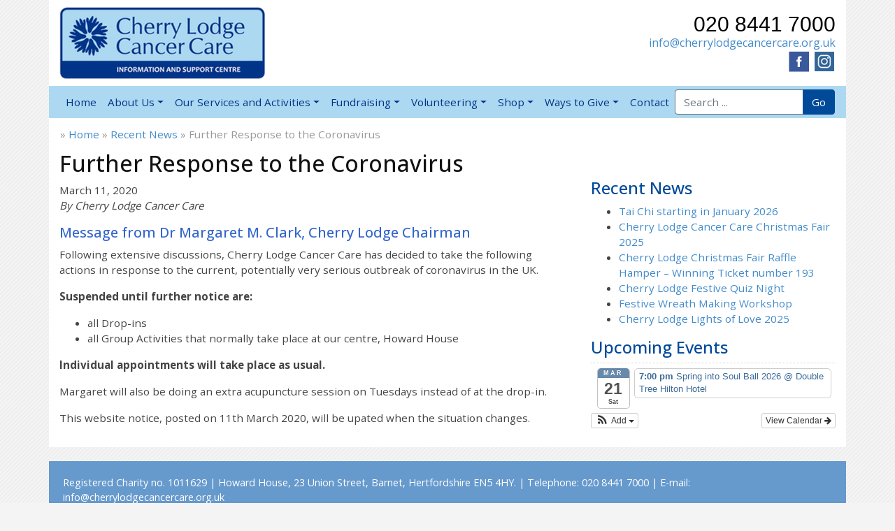

--- FILE ---
content_type: text/html; charset=UTF-8
request_url: https://www.cherrylodgecancercare.org.uk/further-response-to-the-coronavirus/
body_size: 10713
content:

<!doctype html>
<html lang="en-GB">
<head>
<meta charset="utf-8">
<meta http-equiv="x-ua-compatible" content="ie=edge">
<meta name="viewport" content="width=device-width, initial-scale=1">
<meta name='robots' content='index, follow, max-image-preview:large, max-snippet:-1, max-video-preview:-1' />
	<style>img:is([sizes="auto" i], [sizes^="auto," i]) { contain-intrinsic-size: 3000px 1500px }</style>
	
	<!-- This site is optimized with the Yoast SEO plugin v26.3 - https://yoast.com/wordpress/plugins/seo/ -->
	<title>Further Response to the Coronavirus - Cherry Lodge Cancer Care</title>
	<link rel="canonical" href="https://www.cherrylodgecancercare.org.uk/further-response-to-the-coronavirus/" />
	<meta property="og:locale" content="en_GB" />
	<meta property="og:type" content="article" />
	<meta property="og:title" content="Further Response to the Coronavirus - Cherry Lodge Cancer Care" />
	<meta property="og:description" content="Message from Dr Margaret M. Clark, Cherry Lodge Chairman Following extensive discussions, Cherry Lodge Cancer Care has decided to take the following actions in response to the current, potentially very serious outbreak of coronavirus in the UK. Suspended until further notice are: all Drop-ins all Group Activities that normally take place at our centre, Howard &hellip; Continued" />
	<meta property="og:url" content="https://www.cherrylodgecancercare.org.uk/further-response-to-the-coronavirus/" />
	<meta property="og:site_name" content="Cherry Lodge Cancer Care" />
	<meta property="article:publisher" content="http://www.facebook.com/CherryLodgeCancerCare" />
	<meta property="article:published_time" content="2020-03-11T18:01:02+00:00" />
	<meta property="article:modified_time" content="2020-03-22T11:20:08+00:00" />
	<meta property="og:image" content="https://www.cherrylodgecancercare.org.uk/media/CL-logo.png" />
	<meta property="og:image:width" content="325" />
	<meta property="og:image:height" content="97" />
	<meta property="og:image:type" content="image/png" />
	<meta name="author" content="Ruth Midgley" />
	<script type="application/ld+json" class="yoast-schema-graph">{"@context":"https://schema.org","@graph":[{"@type":"WebPage","@id":"https://www.cherrylodgecancercare.org.uk/further-response-to-the-coronavirus/","url":"https://www.cherrylodgecancercare.org.uk/further-response-to-the-coronavirus/","name":"Further Response to the Coronavirus - Cherry Lodge Cancer Care","isPartOf":{"@id":"https://www.cherrylodgecancercare.org.uk/#website"},"datePublished":"2020-03-11T18:01:02+00:00","dateModified":"2020-03-22T11:20:08+00:00","author":{"@id":"https://www.cherrylodgecancercare.org.uk/#/schema/person/39d17dd51e7a49c5d8ee20937ad9c7d2"},"breadcrumb":{"@id":"https://www.cherrylodgecancercare.org.uk/further-response-to-the-coronavirus/#breadcrumb"},"inLanguage":"en-GB","potentialAction":[{"@type":"ReadAction","target":["https://www.cherrylodgecancercare.org.uk/further-response-to-the-coronavirus/"]}]},{"@type":"BreadcrumbList","@id":"https://www.cherrylodgecancercare.org.uk/further-response-to-the-coronavirus/#breadcrumb","itemListElement":[{"@type":"ListItem","position":1,"name":"Home","item":"https://www.cherrylodgecancercare.org.uk/"},{"@type":"ListItem","position":2,"name":"Recent News","item":"https://www.cherrylodgecancercare.org.uk/recent-news/"},{"@type":"ListItem","position":3,"name":"Further Response to the Coronavirus"}]},{"@type":"WebSite","@id":"https://www.cherrylodgecancercare.org.uk/#website","url":"https://www.cherrylodgecancercare.org.uk/","name":"Cherry Lodge Cancer Care","description":"Information and Resource Centre","potentialAction":[{"@type":"SearchAction","target":{"@type":"EntryPoint","urlTemplate":"https://www.cherrylodgecancercare.org.uk/?s={search_term_string}"},"query-input":{"@type":"PropertyValueSpecification","valueRequired":true,"valueName":"search_term_string"}}],"inLanguage":"en-GB"},{"@type":"Person","@id":"https://www.cherrylodgecancercare.org.uk/#/schema/person/39d17dd51e7a49c5d8ee20937ad9c7d2","name":"Ruth Midgley","image":{"@type":"ImageObject","inLanguage":"en-GB","@id":"https://www.cherrylodgecancercare.org.uk/#/schema/person/image/","url":"https://secure.gravatar.com/avatar/187b2d2348c4a3170529801e327412d5c5fd8e0e2e3d028e7d4fc1174fd7a347?s=96&d=mm&r=g","contentUrl":"https://secure.gravatar.com/avatar/187b2d2348c4a3170529801e327412d5c5fd8e0e2e3d028e7d4fc1174fd7a347?s=96&d=mm&r=g","caption":"Ruth Midgley"}}]}</script>
	<!-- / Yoast SEO plugin. -->


<link rel='dns-prefetch' href='//fonts.googleapis.com' />
<script type="text/javascript">
/* <![CDATA[ */
window._wpemojiSettings = {"baseUrl":"https:\/\/s.w.org\/images\/core\/emoji\/16.0.1\/72x72\/","ext":".png","svgUrl":"https:\/\/s.w.org\/images\/core\/emoji\/16.0.1\/svg\/","svgExt":".svg","source":{"concatemoji":"https:\/\/www.cherrylodgecancercare.org.uk\/wp-includes\/js\/wp-emoji-release.min.js?ver=30c18703787906f7ca7e53cd9849a4c0"}};
/*! This file is auto-generated */
!function(s,n){var o,i,e;function c(e){try{var t={supportTests:e,timestamp:(new Date).valueOf()};sessionStorage.setItem(o,JSON.stringify(t))}catch(e){}}function p(e,t,n){e.clearRect(0,0,e.canvas.width,e.canvas.height),e.fillText(t,0,0);var t=new Uint32Array(e.getImageData(0,0,e.canvas.width,e.canvas.height).data),a=(e.clearRect(0,0,e.canvas.width,e.canvas.height),e.fillText(n,0,0),new Uint32Array(e.getImageData(0,0,e.canvas.width,e.canvas.height).data));return t.every(function(e,t){return e===a[t]})}function u(e,t){e.clearRect(0,0,e.canvas.width,e.canvas.height),e.fillText(t,0,0);for(var n=e.getImageData(16,16,1,1),a=0;a<n.data.length;a++)if(0!==n.data[a])return!1;return!0}function f(e,t,n,a){switch(t){case"flag":return n(e,"\ud83c\udff3\ufe0f\u200d\u26a7\ufe0f","\ud83c\udff3\ufe0f\u200b\u26a7\ufe0f")?!1:!n(e,"\ud83c\udde8\ud83c\uddf6","\ud83c\udde8\u200b\ud83c\uddf6")&&!n(e,"\ud83c\udff4\udb40\udc67\udb40\udc62\udb40\udc65\udb40\udc6e\udb40\udc67\udb40\udc7f","\ud83c\udff4\u200b\udb40\udc67\u200b\udb40\udc62\u200b\udb40\udc65\u200b\udb40\udc6e\u200b\udb40\udc67\u200b\udb40\udc7f");case"emoji":return!a(e,"\ud83e\udedf")}return!1}function g(e,t,n,a){var r="undefined"!=typeof WorkerGlobalScope&&self instanceof WorkerGlobalScope?new OffscreenCanvas(300,150):s.createElement("canvas"),o=r.getContext("2d",{willReadFrequently:!0}),i=(o.textBaseline="top",o.font="600 32px Arial",{});return e.forEach(function(e){i[e]=t(o,e,n,a)}),i}function t(e){var t=s.createElement("script");t.src=e,t.defer=!0,s.head.appendChild(t)}"undefined"!=typeof Promise&&(o="wpEmojiSettingsSupports",i=["flag","emoji"],n.supports={everything:!0,everythingExceptFlag:!0},e=new Promise(function(e){s.addEventListener("DOMContentLoaded",e,{once:!0})}),new Promise(function(t){var n=function(){try{var e=JSON.parse(sessionStorage.getItem(o));if("object"==typeof e&&"number"==typeof e.timestamp&&(new Date).valueOf()<e.timestamp+604800&&"object"==typeof e.supportTests)return e.supportTests}catch(e){}return null}();if(!n){if("undefined"!=typeof Worker&&"undefined"!=typeof OffscreenCanvas&&"undefined"!=typeof URL&&URL.createObjectURL&&"undefined"!=typeof Blob)try{var e="postMessage("+g.toString()+"("+[JSON.stringify(i),f.toString(),p.toString(),u.toString()].join(",")+"));",a=new Blob([e],{type:"text/javascript"}),r=new Worker(URL.createObjectURL(a),{name:"wpTestEmojiSupports"});return void(r.onmessage=function(e){c(n=e.data),r.terminate(),t(n)})}catch(e){}c(n=g(i,f,p,u))}t(n)}).then(function(e){for(var t in e)n.supports[t]=e[t],n.supports.everything=n.supports.everything&&n.supports[t],"flag"!==t&&(n.supports.everythingExceptFlag=n.supports.everythingExceptFlag&&n.supports[t]);n.supports.everythingExceptFlag=n.supports.everythingExceptFlag&&!n.supports.flag,n.DOMReady=!1,n.readyCallback=function(){n.DOMReady=!0}}).then(function(){return e}).then(function(){var e;n.supports.everything||(n.readyCallback(),(e=n.source||{}).concatemoji?t(e.concatemoji):e.wpemoji&&e.twemoji&&(t(e.twemoji),t(e.wpemoji)))}))}((window,document),window._wpemojiSettings);
/* ]]> */
</script>
<link rel='stylesheet' id='ai1ec_style-css' href='//www.cherrylodgecancercare.org.uk/wp-content/plugins/all-in-one-event-calendar/cache/5e800354_ai1ec_parsed_css.css?ver=3.0.0' type='text/css' media='all' />
<style id='wp-emoji-styles-inline-css' type='text/css'>

	img.wp-smiley, img.emoji {
		display: inline !important;
		border: none !important;
		box-shadow: none !important;
		height: 1em !important;
		width: 1em !important;
		margin: 0 0.07em !important;
		vertical-align: -0.1em !important;
		background: none !important;
		padding: 0 !important;
	}
</style>
<link rel='stylesheet' id='wp-block-library-css' href='https://www.cherrylodgecancercare.org.uk/wp-includes/css/dist/block-library/style.min.css?ver=30c18703787906f7ca7e53cd9849a4c0' type='text/css' media='all' />
<style id='classic-theme-styles-inline-css' type='text/css'>
/*! This file is auto-generated */
.wp-block-button__link{color:#fff;background-color:#32373c;border-radius:9999px;box-shadow:none;text-decoration:none;padding:calc(.667em + 2px) calc(1.333em + 2px);font-size:1.125em}.wp-block-file__button{background:#32373c;color:#fff;text-decoration:none}
</style>
<style id='global-styles-inline-css' type='text/css'>
:root{--wp--preset--aspect-ratio--square: 1;--wp--preset--aspect-ratio--4-3: 4/3;--wp--preset--aspect-ratio--3-4: 3/4;--wp--preset--aspect-ratio--3-2: 3/2;--wp--preset--aspect-ratio--2-3: 2/3;--wp--preset--aspect-ratio--16-9: 16/9;--wp--preset--aspect-ratio--9-16: 9/16;--wp--preset--color--black: #000000;--wp--preset--color--cyan-bluish-gray: #abb8c3;--wp--preset--color--white: #ffffff;--wp--preset--color--pale-pink: #f78da7;--wp--preset--color--vivid-red: #cf2e2e;--wp--preset--color--luminous-vivid-orange: #ff6900;--wp--preset--color--luminous-vivid-amber: #fcb900;--wp--preset--color--light-green-cyan: #7bdcb5;--wp--preset--color--vivid-green-cyan: #00d084;--wp--preset--color--pale-cyan-blue: #8ed1fc;--wp--preset--color--vivid-cyan-blue: #0693e3;--wp--preset--color--vivid-purple: #9b51e0;--wp--preset--gradient--vivid-cyan-blue-to-vivid-purple: linear-gradient(135deg,rgba(6,147,227,1) 0%,rgb(155,81,224) 100%);--wp--preset--gradient--light-green-cyan-to-vivid-green-cyan: linear-gradient(135deg,rgb(122,220,180) 0%,rgb(0,208,130) 100%);--wp--preset--gradient--luminous-vivid-amber-to-luminous-vivid-orange: linear-gradient(135deg,rgba(252,185,0,1) 0%,rgba(255,105,0,1) 100%);--wp--preset--gradient--luminous-vivid-orange-to-vivid-red: linear-gradient(135deg,rgba(255,105,0,1) 0%,rgb(207,46,46) 100%);--wp--preset--gradient--very-light-gray-to-cyan-bluish-gray: linear-gradient(135deg,rgb(238,238,238) 0%,rgb(169,184,195) 100%);--wp--preset--gradient--cool-to-warm-spectrum: linear-gradient(135deg,rgb(74,234,220) 0%,rgb(151,120,209) 20%,rgb(207,42,186) 40%,rgb(238,44,130) 60%,rgb(251,105,98) 80%,rgb(254,248,76) 100%);--wp--preset--gradient--blush-light-purple: linear-gradient(135deg,rgb(255,206,236) 0%,rgb(152,150,240) 100%);--wp--preset--gradient--blush-bordeaux: linear-gradient(135deg,rgb(254,205,165) 0%,rgb(254,45,45) 50%,rgb(107,0,62) 100%);--wp--preset--gradient--luminous-dusk: linear-gradient(135deg,rgb(255,203,112) 0%,rgb(199,81,192) 50%,rgb(65,88,208) 100%);--wp--preset--gradient--pale-ocean: linear-gradient(135deg,rgb(255,245,203) 0%,rgb(182,227,212) 50%,rgb(51,167,181) 100%);--wp--preset--gradient--electric-grass: linear-gradient(135deg,rgb(202,248,128) 0%,rgb(113,206,126) 100%);--wp--preset--gradient--midnight: linear-gradient(135deg,rgb(2,3,129) 0%,rgb(40,116,252) 100%);--wp--preset--font-size--small: 13px;--wp--preset--font-size--medium: 20px;--wp--preset--font-size--large: 36px;--wp--preset--font-size--x-large: 42px;--wp--preset--spacing--20: 0.44rem;--wp--preset--spacing--30: 0.67rem;--wp--preset--spacing--40: 1rem;--wp--preset--spacing--50: 1.5rem;--wp--preset--spacing--60: 2.25rem;--wp--preset--spacing--70: 3.38rem;--wp--preset--spacing--80: 5.06rem;--wp--preset--shadow--natural: 6px 6px 9px rgba(0, 0, 0, 0.2);--wp--preset--shadow--deep: 12px 12px 50px rgba(0, 0, 0, 0.4);--wp--preset--shadow--sharp: 6px 6px 0px rgba(0, 0, 0, 0.2);--wp--preset--shadow--outlined: 6px 6px 0px -3px rgba(255, 255, 255, 1), 6px 6px rgba(0, 0, 0, 1);--wp--preset--shadow--crisp: 6px 6px 0px rgba(0, 0, 0, 1);}:where(.is-layout-flex){gap: 0.5em;}:where(.is-layout-grid){gap: 0.5em;}body .is-layout-flex{display: flex;}.is-layout-flex{flex-wrap: wrap;align-items: center;}.is-layout-flex > :is(*, div){margin: 0;}body .is-layout-grid{display: grid;}.is-layout-grid > :is(*, div){margin: 0;}:where(.wp-block-columns.is-layout-flex){gap: 2em;}:where(.wp-block-columns.is-layout-grid){gap: 2em;}:where(.wp-block-post-template.is-layout-flex){gap: 1.25em;}:where(.wp-block-post-template.is-layout-grid){gap: 1.25em;}.has-black-color{color: var(--wp--preset--color--black) !important;}.has-cyan-bluish-gray-color{color: var(--wp--preset--color--cyan-bluish-gray) !important;}.has-white-color{color: var(--wp--preset--color--white) !important;}.has-pale-pink-color{color: var(--wp--preset--color--pale-pink) !important;}.has-vivid-red-color{color: var(--wp--preset--color--vivid-red) !important;}.has-luminous-vivid-orange-color{color: var(--wp--preset--color--luminous-vivid-orange) !important;}.has-luminous-vivid-amber-color{color: var(--wp--preset--color--luminous-vivid-amber) !important;}.has-light-green-cyan-color{color: var(--wp--preset--color--light-green-cyan) !important;}.has-vivid-green-cyan-color{color: var(--wp--preset--color--vivid-green-cyan) !important;}.has-pale-cyan-blue-color{color: var(--wp--preset--color--pale-cyan-blue) !important;}.has-vivid-cyan-blue-color{color: var(--wp--preset--color--vivid-cyan-blue) !important;}.has-vivid-purple-color{color: var(--wp--preset--color--vivid-purple) !important;}.has-black-background-color{background-color: var(--wp--preset--color--black) !important;}.has-cyan-bluish-gray-background-color{background-color: var(--wp--preset--color--cyan-bluish-gray) !important;}.has-white-background-color{background-color: var(--wp--preset--color--white) !important;}.has-pale-pink-background-color{background-color: var(--wp--preset--color--pale-pink) !important;}.has-vivid-red-background-color{background-color: var(--wp--preset--color--vivid-red) !important;}.has-luminous-vivid-orange-background-color{background-color: var(--wp--preset--color--luminous-vivid-orange) !important;}.has-luminous-vivid-amber-background-color{background-color: var(--wp--preset--color--luminous-vivid-amber) !important;}.has-light-green-cyan-background-color{background-color: var(--wp--preset--color--light-green-cyan) !important;}.has-vivid-green-cyan-background-color{background-color: var(--wp--preset--color--vivid-green-cyan) !important;}.has-pale-cyan-blue-background-color{background-color: var(--wp--preset--color--pale-cyan-blue) !important;}.has-vivid-cyan-blue-background-color{background-color: var(--wp--preset--color--vivid-cyan-blue) !important;}.has-vivid-purple-background-color{background-color: var(--wp--preset--color--vivid-purple) !important;}.has-black-border-color{border-color: var(--wp--preset--color--black) !important;}.has-cyan-bluish-gray-border-color{border-color: var(--wp--preset--color--cyan-bluish-gray) !important;}.has-white-border-color{border-color: var(--wp--preset--color--white) !important;}.has-pale-pink-border-color{border-color: var(--wp--preset--color--pale-pink) !important;}.has-vivid-red-border-color{border-color: var(--wp--preset--color--vivid-red) !important;}.has-luminous-vivid-orange-border-color{border-color: var(--wp--preset--color--luminous-vivid-orange) !important;}.has-luminous-vivid-amber-border-color{border-color: var(--wp--preset--color--luminous-vivid-amber) !important;}.has-light-green-cyan-border-color{border-color: var(--wp--preset--color--light-green-cyan) !important;}.has-vivid-green-cyan-border-color{border-color: var(--wp--preset--color--vivid-green-cyan) !important;}.has-pale-cyan-blue-border-color{border-color: var(--wp--preset--color--pale-cyan-blue) !important;}.has-vivid-cyan-blue-border-color{border-color: var(--wp--preset--color--vivid-cyan-blue) !important;}.has-vivid-purple-border-color{border-color: var(--wp--preset--color--vivid-purple) !important;}.has-vivid-cyan-blue-to-vivid-purple-gradient-background{background: var(--wp--preset--gradient--vivid-cyan-blue-to-vivid-purple) !important;}.has-light-green-cyan-to-vivid-green-cyan-gradient-background{background: var(--wp--preset--gradient--light-green-cyan-to-vivid-green-cyan) !important;}.has-luminous-vivid-amber-to-luminous-vivid-orange-gradient-background{background: var(--wp--preset--gradient--luminous-vivid-amber-to-luminous-vivid-orange) !important;}.has-luminous-vivid-orange-to-vivid-red-gradient-background{background: var(--wp--preset--gradient--luminous-vivid-orange-to-vivid-red) !important;}.has-very-light-gray-to-cyan-bluish-gray-gradient-background{background: var(--wp--preset--gradient--very-light-gray-to-cyan-bluish-gray) !important;}.has-cool-to-warm-spectrum-gradient-background{background: var(--wp--preset--gradient--cool-to-warm-spectrum) !important;}.has-blush-light-purple-gradient-background{background: var(--wp--preset--gradient--blush-light-purple) !important;}.has-blush-bordeaux-gradient-background{background: var(--wp--preset--gradient--blush-bordeaux) !important;}.has-luminous-dusk-gradient-background{background: var(--wp--preset--gradient--luminous-dusk) !important;}.has-pale-ocean-gradient-background{background: var(--wp--preset--gradient--pale-ocean) !important;}.has-electric-grass-gradient-background{background: var(--wp--preset--gradient--electric-grass) !important;}.has-midnight-gradient-background{background: var(--wp--preset--gradient--midnight) !important;}.has-small-font-size{font-size: var(--wp--preset--font-size--small) !important;}.has-medium-font-size{font-size: var(--wp--preset--font-size--medium) !important;}.has-large-font-size{font-size: var(--wp--preset--font-size--large) !important;}.has-x-large-font-size{font-size: var(--wp--preset--font-size--x-large) !important;}
:where(.wp-block-post-template.is-layout-flex){gap: 1.25em;}:where(.wp-block-post-template.is-layout-grid){gap: 1.25em;}
:where(.wp-block-columns.is-layout-flex){gap: 2em;}:where(.wp-block-columns.is-layout-grid){gap: 2em;}
:root :where(.wp-block-pullquote){font-size: 1.5em;line-height: 1.6;}
</style>
<link rel='stylesheet' id='ccchildpagescss-css' href='https://www.cherrylodgecancercare.org.uk/wp-content/plugins/cc-child-pages/includes/css/styles.css?ver=1.43' type='text/css' media='all' />
<link rel='stylesheet' id='ccchildpagesskincss-css' href='https://www.cherrylodgecancercare.org.uk/wp-content/plugins/cc-child-pages/includes/css/skins.css?ver=1.43' type='text/css' media='all' />
<!--[if lt IE 8]>
<link rel='stylesheet' id='ccchildpagesiecss-css' href='https://www.cherrylodgecancercare.org.uk/wp-content/plugins/cc-child-pages/includes/css/styles.ie.css?ver=1.43' type='text/css' media='all' />
<![endif]-->
<link rel='stylesheet' id='contact-form-7-css' href='https://www.cherrylodgecancercare.org.uk/wp-content/plugins/contact-form-7/includes/css/styles.css?ver=6.1.3' type='text/css' media='all' />
<link rel='stylesheet' id='page-list-style-css' href='https://www.cherrylodgecancercare.org.uk/wp-content/plugins/page-list/css/page-list.css?ver=5.9' type='text/css' media='all' />
<link rel='stylesheet' id='wpcf7-redirect-script-frontend-css' href='https://www.cherrylodgecancercare.org.uk/wp-content/plugins/wpcf7-redirect/build/assets/frontend-script.css?ver=2c532d7e2be36f6af233' type='text/css' media='all' />
<link rel='stylesheet' id='sage/css-css' href='https://www.cherrylodgecancercare.org.uk/wp-content/themes/sage-clcc/dist/styles/main-a014a39971.css' type='text/css' media='all' />
<link rel='stylesheet' id='opensans_font-css' href='https://fonts.googleapis.com/css2?family=Open+Sans%3Awght%40300%3B400%3B500%3B700&#038;display=swap&#038;ver=30c18703787906f7ca7e53cd9849a4c0' type='text/css' media='all' />
<script type="text/javascript" src="https://www.cherrylodgecancercare.org.uk/wp-includes/js/jquery/jquery.min.js?ver=3.7.1" id="jquery-core-js"></script>
<script type="text/javascript" src="https://www.cherrylodgecancercare.org.uk/wp-includes/js/jquery/jquery-migrate.min.js?ver=3.4.1" id="jquery-migrate-js"></script>
<link rel="https://api.w.org/" href="https://www.cherrylodgecancercare.org.uk/wp-json/" /><link rel="alternate" title="JSON" type="application/json" href="https://www.cherrylodgecancercare.org.uk/wp-json/wp/v2/posts/12186" /><link rel="EditURI" type="application/rsd+xml" title="RSD" href="https://www.cherrylodgecancercare.org.uk/xmlrpc.php?rsd" />

<link rel='shortlink' href='https://www.cherrylodgecancercare.org.uk/?p=12186' />
<link rel="alternate" title="oEmbed (JSON)" type="application/json+oembed" href="https://www.cherrylodgecancercare.org.uk/wp-json/oembed/1.0/embed?url=https%3A%2F%2Fwww.cherrylodgecancercare.org.uk%2Ffurther-response-to-the-coronavirus%2F" />
<link rel="alternate" title="oEmbed (XML)" type="text/xml+oembed" href="https://www.cherrylodgecancercare.org.uk/wp-json/oembed/1.0/embed?url=https%3A%2F%2Fwww.cherrylodgecancercare.org.uk%2Ffurther-response-to-the-coronavirus%2F&#038;format=xml" />
<link rel="icon" href="https://www.cherrylodgecancercare.org.uk/media/clcc-favicon-150x150.jpg" sizes="32x32" />
<link rel="icon" href="https://www.cherrylodgecancercare.org.uk/media/clcc-favicon.jpg" sizes="192x192" />
<link rel="apple-touch-icon" href="https://www.cherrylodgecancercare.org.uk/media/clcc-favicon.jpg" />
<meta name="msapplication-TileImage" content="https://www.cherrylodgecancercare.org.uk/media/clcc-favicon.jpg" />
<link href="//netdna.bootstrapcdn.com/font-awesome/4.1.0/css/font-awesome.min.css" rel="stylesheet">
</head>
<!-- Google tag (gtag.js) -->
<script async src="https://www.googletagmanager.com/gtag/js?id=G-P9H9KNW63P"></script>
<script>
	window.dataLayer = window.dataLayer || [];
	function gtag(){dataLayer.push(arguments);}
	gtag('js', new Date());
	gtag('config', 'G-P9H9KNW63P');
</script>

<body class="wp-singular post-template-default single single-post postid-12186 single-format-standard wp-theme-sage-clcc further-response-to-the-coronavirus sidebar-primary">
<!--[if IE]>
	<div class="alert alert-warning">
		You are using an <strong>outdated</strong> browser. Please <a href="http://browsehappy.com/">upgrade your browser</a> to improve your experience.		</div>
<![endif]-->
<header class="banner container" role="banner">
	<div class="row">
		<div class="col-sm-6">
			<a class="brand text-center text-sm-left" href="https://www.cherrylodgecancercare.org.uk/">
				<img src="/assets/img/cherry-lodge-cc-logo.png" alt="Cherry Lodge Cancer Care" width="294" height="103" class="img-fluid" >
			</a>
		</div>
		<div class="col-sm-6 contact-head text-center text-sm-right">
												<span class="phone-no"><a href="tel:020 8441 7000">020 8441 7000</a></span><br>
													<span class="email"><a href="mailto:info@cherrylodgecancercare.org.uk">info@cherrylodgecancercare.org.uk</a></span><br>
														<a href="https://www.facebook.com/CherryLodgeCancerCare" title="Follow us on Facebook" target="_blank"><img src="/media/icon-facebook.png" alt="icon-facebook" width="32" height="32"></a>				<a href="https://www.instagram.com/cherrylodgecc/" title="Follow us on Instagram" target="_blank"><img src="/media/icon-instagram.png" alt="icon-instagram" width="32" height="32"></a>					</div>
	</div>

	<div class="row">

		<nav class="navbar navbar-expand-lg navbar-light w-100 py-lg-0">
			<button class="navbar-toggler text-primary border-primary" type="button" data-toggle="collapse" data-target="#navbar" aria-controls="navbar" aria-expanded="false" aria-label="Toggle navigation">
				<span class="navbar-toggler-icon text-primary"></span>
			</button>

			<div class="collapse navbar-collapse mt-3 mt-lg-0" id="navbar">
				<ul id="menu-primary-navigation" class="navbar-nav mr-lg-auto"><li itemscope="itemscope" itemtype="https://www.schema.org/SiteNavigationElement" id="menu-item-15" class="menu-item menu-item-type-post_type menu-item-object-page menu-item-home menu-item-15 nav-item"><a title="Home" href="https://www.cherrylodgecancercare.org.uk/" class="nav-link">Home</a></li>
<li itemscope="itemscope" itemtype="https://www.schema.org/SiteNavigationElement" id="menu-item-26" class="menu-item menu-item-type-post_type menu-item-object-page menu-item-has-children dropdown menu-item-26 nav-item"><a title="About Us" href="#" data-toggle="dropdown" aria-haspopup="true" aria-expanded="false" class="dropdown-toggle nav-link" id="menu-item-dropdown-26">About Us</a>
<ul class="dropdown-menu" aria-labelledby="menu-item-dropdown-26" role="menu">
	<li itemscope="itemscope" itemtype="https://www.schema.org/SiteNavigationElement" id="menu-item-16502" class="menu-item menu-item-type-post_type menu-item-object-page menu-item-16502 nav-item"><a title="About Us" href="https://www.cherrylodgecancercare.org.uk/about-cherry-lodge/" class="dropdown-item">About Us</a></li>
	<li itemscope="itemscope" itemtype="https://www.schema.org/SiteNavigationElement" id="menu-item-157" class="menu-item menu-item-type-post_type menu-item-object-page menu-item-157 nav-item"><a title="Our Centre" href="https://www.cherrylodgecancercare.org.uk/about-cherry-lodge/centre/" class="dropdown-item">Our Centre</a></li>
	<li itemscope="itemscope" itemtype="https://www.schema.org/SiteNavigationElement" id="menu-item-139" class="menu-item menu-item-type-post_type menu-item-object-page menu-item-139 nav-item"><a title="Find Us" href="https://www.cherrylodgecancercare.org.uk/about-cherry-lodge/find-cherry-lodge-centre/" class="dropdown-item">Find Us</a></li>
	<li itemscope="itemscope" itemtype="https://www.schema.org/SiteNavigationElement" id="menu-item-159" class="menu-item menu-item-type-post_type menu-item-object-page menu-item-159 nav-item"><a title="Our Vision, Our Mission, Our Values" href="https://www.cherrylodgecancercare.org.uk/about-cherry-lodge/vision-mission/" class="dropdown-item">Our Vision, Our Mission, Our Values</a></li>
	<li itemscope="itemscope" itemtype="https://www.schema.org/SiteNavigationElement" id="menu-item-3431" class="menu-item menu-item-type-post_type menu-item-object-page menu-item-3431 nav-item"><a title="Our History" href="https://www.cherrylodgecancercare.org.uk/about-cherry-lodge/our-history/" class="dropdown-item">Our History</a></li>
	<li itemscope="itemscope" itemtype="https://www.schema.org/SiteNavigationElement" id="menu-item-160" class="menu-item menu-item-type-post_type menu-item-object-page menu-item-160 nav-item"><a title="Our Staff" href="https://www.cherrylodgecancercare.org.uk/about-cherry-lodge/staff/" class="dropdown-item">Our Staff</a></li>
	<li itemscope="itemscope" itemtype="https://www.schema.org/SiteNavigationElement" id="menu-item-158" class="menu-item menu-item-type-post_type menu-item-object-page menu-item-158 nav-item"><a title="Our Board, Our Patrons" href="https://www.cherrylodgecancercare.org.uk/about-cherry-lodge/board-patrons/" class="dropdown-item">Our Board, Our Patrons</a></li>
	<li itemscope="itemscope" itemtype="https://www.schema.org/SiteNavigationElement" id="menu-item-19734" class="menu-item menu-item-type-post_type menu-item-object-page menu-item-19734 nav-item"><a title="Cherry Lodge Privacy Policy" href="https://www.cherrylodgecancercare.org.uk/clcc-privacy-policy/" class="dropdown-item">Cherry Lodge Privacy Policy</a></li>
</ul>
</li>
<li itemscope="itemscope" itemtype="https://www.schema.org/SiteNavigationElement" id="menu-item-19020" class="menu-item menu-item-type-custom menu-item-object-custom menu-item-has-children dropdown menu-item-19020 nav-item"><a title="Our Services and Activities" href="#" data-toggle="dropdown" aria-haspopup="true" aria-expanded="false" class="dropdown-toggle nav-link" id="menu-item-dropdown-19020">Our Services and Activities</a>
<ul class="dropdown-menu" aria-labelledby="menu-item-dropdown-19020" role="menu">
	<li itemscope="itemscope" itemtype="https://www.schema.org/SiteNavigationElement" id="menu-item-13316" class="menu-item menu-item-type-post_type menu-item-object-page menu-item-13316 nav-item"><a title="Our Current Services and Activities" href="https://www.cherrylodgecancercare.org.uk/our-current-services-and-activities/" class="dropdown-item">Our Current Services and Activities</a></li>
	<li itemscope="itemscope" itemtype="https://www.schema.org/SiteNavigationElement" id="menu-item-19021" class="menu-item menu-item-type-post_type menu-item-object-page menu-item-19021 nav-item"><a title="How to Access our Services" href="https://www.cherrylodgecancercare.org.uk/how-to-access-our-services/" class="dropdown-item">How to Access our Services</a></li>
	<li itemscope="itemscope" itemtype="https://www.schema.org/SiteNavigationElement" id="menu-item-74" class="menu-item menu-item-type-post_type menu-item-object-page menu-item-74 nav-item"><a title="Information" href="https://www.cherrylodgecancercare.org.uk/cancer-information/" class="dropdown-item">Information</a></li>
	<li itemscope="itemscope" itemtype="https://www.schema.org/SiteNavigationElement" id="menu-item-68" class="menu-item menu-item-type-post_type menu-item-object-page menu-item-68 nav-item"><a title="Support Services" href="https://www.cherrylodgecancercare.org.uk/support-services/" class="dropdown-item">Support Services</a></li>
	<li itemscope="itemscope" itemtype="https://www.schema.org/SiteNavigationElement" id="menu-item-73" class="menu-item menu-item-type-post_type menu-item-object-page menu-item-has-children dropdown menu-item-73 nav-item"><a title="Complementary Therapies" href="https://www.cherrylodgecancercare.org.uk/complementary-therapies/" class="dropdown-item">Complementary Therapies</a>
	<ul class="dropdown-menu" aria-labelledby="menu-item-dropdown-19020" role="menu">
		<li itemscope="itemscope" itemtype="https://www.schema.org/SiteNavigationElement" id="menu-item-112" class="menu-item menu-item-type-post_type menu-item-object-page menu-item-112 nav-item"><a title="Acupuncture" href="https://www.cherrylodgecancercare.org.uk/complementary-therapies/acupuncture/" class="dropdown-item">Acupuncture</a></li>
		<li itemscope="itemscope" itemtype="https://www.schema.org/SiteNavigationElement" id="menu-item-109" class="menu-item menu-item-type-post_type menu-item-object-page menu-item-109 nav-item"><a title="Reflexology" href="https://www.cherrylodgecancercare.org.uk/complementary-therapies/reflexology/" class="dropdown-item">Reflexology</a></li>
		<li itemscope="itemscope" itemtype="https://www.schema.org/SiteNavigationElement" id="menu-item-108" class="menu-item menu-item-type-post_type menu-item-object-page menu-item-108 nav-item"><a title="Reiki Healing" href="https://www.cherrylodgecancercare.org.uk/complementary-therapies/reiki-healing/" class="dropdown-item">Reiki Healing</a></li>
		<li itemscope="itemscope" itemtype="https://www.schema.org/SiteNavigationElement" id="menu-item-107" class="menu-item menu-item-type-post_type menu-item-object-page menu-item-107 nav-item"><a title="Spiritual Healing (suspended)" href="https://www.cherrylodgecancercare.org.uk/complementary-therapies/spiritual-healing/" class="dropdown-item">Spiritual Healing (suspended)</a></li>
	</ul>
</li>
	<li itemscope="itemscope" itemtype="https://www.schema.org/SiteNavigationElement" id="menu-item-115" class="menu-item menu-item-type-post_type menu-item-object-page menu-item-has-children dropdown menu-item-115 nav-item"><a title="Group Activities" href="https://www.cherrylodgecancercare.org.uk/group-activities/" class="dropdown-item">Group Activities</a>
	<ul class="dropdown-menu" aria-labelledby="menu-item-dropdown-19020" role="menu">
		<li itemscope="itemscope" itemtype="https://www.schema.org/SiteNavigationElement" id="menu-item-117" class="menu-item menu-item-type-post_type menu-item-object-page menu-item-117 nav-item"><a title="Chi Gung (Qigong) (suspended)" href="https://www.cherrylodgecancercare.org.uk/group-activities/taiji-qigong-or-chi-kung/" class="dropdown-item">Chi Gung (Qigong) (suspended)</a></li>
	</ul>
</li>
	<li itemscope="itemscope" itemtype="https://www.schema.org/SiteNavigationElement" id="menu-item-113" class="menu-item menu-item-type-post_type menu-item-object-page menu-item-has-children dropdown menu-item-113 nav-item"><a title="Psychological Support" href="https://www.cherrylodgecancercare.org.uk/psychological-support/" class="dropdown-item">Psychological Support</a>
	<ul class="dropdown-menu" aria-labelledby="menu-item-dropdown-19020" role="menu">
		<li itemscope="itemscope" itemtype="https://www.schema.org/SiteNavigationElement" id="menu-item-891" class="menu-item menu-item-type-post_type menu-item-object-page menu-item-891 nav-item"><a title="Hypnotherapy" href="https://www.cherrylodgecancercare.org.uk/psychological-support/hypnotherapy/" class="dropdown-item">Hypnotherapy</a></li>
	</ul>
</li>
	<li itemscope="itemscope" itemtype="https://www.schema.org/SiteNavigationElement" id="menu-item-129" class="menu-item menu-item-type-post_type menu-item-object-page menu-item-129 nav-item"><a title="Support Groups" href="https://www.cherrylodgecancercare.org.uk/support-groups/" class="dropdown-item">Support Groups</a></li>
	<li itemscope="itemscope" itemtype="https://www.schema.org/SiteNavigationElement" id="menu-item-128" class="menu-item menu-item-type-post_type menu-item-object-page menu-item-128 nav-item"><a title="Home Visits by Befrienders" href="https://www.cherrylodgecancercare.org.uk/home-visits/" class="dropdown-item">Home Visits by Befrienders</a></li>
	<li itemscope="itemscope" itemtype="https://www.schema.org/SiteNavigationElement" id="menu-item-21334" class="menu-item menu-item-type-post_type menu-item-object-page menu-item-21334 nav-item"><a title="Outreach Service" href="https://www.cherrylodgecancercare.org.uk/outreach-service/" class="dropdown-item">Outreach Service</a></li>
	<li itemscope="itemscope" itemtype="https://www.schema.org/SiteNavigationElement" id="menu-item-17139" class="menu-item menu-item-type-post_type menu-item-object-page menu-item-17139 nav-item"><a title="Online Services and Activities" href="https://www.cherrylodgecancercare.org.uk/online-services-and-activities/" class="dropdown-item">Online Services and Activities</a></li>
	<li itemscope="itemscope" itemtype="https://www.schema.org/SiteNavigationElement" id="menu-item-17138" class="menu-item menu-item-type-post_type menu-item-object-page menu-item-17138 nav-item"><a title="Services from Other Organisations" href="https://www.cherrylodgecancercare.org.uk/online-services-and-activities-from-other-organisations/" class="dropdown-item">Services from Other Organisations</a></li>
	<li itemscope="itemscope" itemtype="https://www.schema.org/SiteNavigationElement" id="menu-item-1905" class="menu-item menu-item-type-post_type menu-item-object-page menu-item-1905 nav-item"><a title="Members’ Events and Outings" href="https://www.cherrylodgecancercare.org.uk/members-events-outings/" class="dropdown-item">Members’ Events and Outings</a></li>
</ul>
</li>
<li itemscope="itemscope" itemtype="https://www.schema.org/SiteNavigationElement" id="menu-item-53" class="menu-item menu-item-type-post_type menu-item-object-page menu-item-has-children dropdown menu-item-53 nav-item"><a title="Fundraising" href="#" data-toggle="dropdown" aria-haspopup="true" aria-expanded="false" class="dropdown-toggle nav-link" id="menu-item-dropdown-53">Fundraising</a>
<ul class="dropdown-menu" aria-labelledby="menu-item-dropdown-53" role="menu">
	<li itemscope="itemscope" itemtype="https://www.schema.org/SiteNavigationElement" id="menu-item-16501" class="menu-item menu-item-type-post_type menu-item-object-page menu-item-16501 nav-item"><a title="Fundraising" href="https://www.cherrylodgecancercare.org.uk/fundraising/" class="dropdown-item">Fundraising</a></li>
	<li itemscope="itemscope" itemtype="https://www.schema.org/SiteNavigationElement" id="menu-item-1270" class="menu-item menu-item-type-post_type menu-item-object-page menu-item-1270 nav-item"><a title="Past Events" href="https://www.cherrylodgecancercare.org.uk/fundraising/past-events/" class="dropdown-item">Past Events</a></li>
	<li itemscope="itemscope" itemtype="https://www.schema.org/SiteNavigationElement" id="menu-item-54" class="menu-item menu-item-type-post_type menu-item-object-page menu-item-54 nav-item"><a title="Events Programme" href="https://www.cherrylodgecancercare.org.uk/fundraising/calendar/" class="dropdown-item">Events Programme</a></li>
	<li itemscope="itemscope" itemtype="https://www.schema.org/SiteNavigationElement" id="menu-item-863" class="menu-item menu-item-type-post_type menu-item-object-page menu-item-863 nav-item"><a title="Putting on an Event for Cherry Lodge" href="https://www.cherrylodgecancercare.org.uk/fundraising/putting-event-cherry-lodge/" class="dropdown-item">Putting on an Event for Cherry Lodge</a></li>
	<li itemscope="itemscope" itemtype="https://www.schema.org/SiteNavigationElement" id="menu-item-864" class="menu-item menu-item-type-post_type menu-item-object-page menu-item-has-children dropdown menu-item-864 nav-item"><a title="Sponsorship for Cherry Lodge Cancer Care" href="https://www.cherrylodgecancercare.org.uk/fundraising/sponsorship-cherry-lodge/" class="dropdown-item">Sponsorship for Cherry Lodge Cancer Care</a>
	<ul class="dropdown-menu" aria-labelledby="menu-item-dropdown-53" role="menu">
		<li itemscope="itemscope" itemtype="https://www.schema.org/SiteNavigationElement" id="menu-item-3838" class="menu-item menu-item-type-post_type menu-item-object-page menu-item-3838 nav-item"><a title="Sponsorship Fundraising News" href="https://www.cherrylodgecancercare.org.uk/fundraising/sponsorship-cherry-lodge/sponsorship-fundraising-news/" class="dropdown-item">Sponsorship Fundraising News</a></li>
	</ul>
</li>
	<li itemscope="itemscope" itemtype="https://www.schema.org/SiteNavigationElement" id="menu-item-2308" class="menu-item menu-item-type-post_type menu-item-object-page menu-item-has-children dropdown menu-item-2308 nav-item"><a title="Corporate Fundraising" href="https://www.cherrylodgecancercare.org.uk/fundraising/corporate-fundraising/" class="dropdown-item">Corporate Fundraising</a>
	<ul class="dropdown-menu" aria-labelledby="menu-item-dropdown-53" role="menu">
		<li itemscope="itemscope" itemtype="https://www.schema.org/SiteNavigationElement" id="menu-item-3756" class="menu-item menu-item-type-post_type menu-item-object-page menu-item-3756 nav-item"><a title="Corporate Fundraising News" href="https://www.cherrylodgecancercare.org.uk/fundraising/corporate-fundraising/corporate-fundraising-news/" class="dropdown-item">Corporate Fundraising News</a></li>
	</ul>
</li>
</ul>
</li>
<li itemscope="itemscope" itemtype="https://www.schema.org/SiteNavigationElement" id="menu-item-167" class="menu-item menu-item-type-post_type menu-item-object-page menu-item-has-children dropdown menu-item-167 nav-item"><a title="Volunteering" href="#" data-toggle="dropdown" aria-haspopup="true" aria-expanded="false" class="dropdown-toggle nav-link" id="menu-item-dropdown-167">Volunteering</a>
<ul class="dropdown-menu" aria-labelledby="menu-item-dropdown-167" role="menu">
	<li itemscope="itemscope" itemtype="https://www.schema.org/SiteNavigationElement" id="menu-item-16500" class="menu-item menu-item-type-post_type menu-item-object-page menu-item-16500 nav-item"><a title="Volunteering" href="https://www.cherrylodgecancercare.org.uk/volunteering/" class="dropdown-item">Volunteering</a></li>
	<li itemscope="itemscope" itemtype="https://www.schema.org/SiteNavigationElement" id="menu-item-168" class="menu-item menu-item-type-post_type menu-item-object-page menu-item-168 nav-item"><a title="Volunteer Roles at Cherry Lodge" href="https://www.cherrylodgecancercare.org.uk/volunteering/volunteering-opportunities/" class="dropdown-item">Volunteer Roles at Cherry Lodge</a></li>
</ul>
</li>
<li itemscope="itemscope" itemtype="https://www.schema.org/SiteNavigationElement" id="menu-item-836" class="menu-item menu-item-type-post_type menu-item-object-page menu-item-has-children dropdown menu-item-836 nav-item"><a title="Shop" href="#" data-toggle="dropdown" aria-haspopup="true" aria-expanded="false" class="dropdown-toggle nav-link" id="menu-item-dropdown-836">Shop</a>
<ul class="dropdown-menu" aria-labelledby="menu-item-dropdown-836" role="menu">
	<li itemscope="itemscope" itemtype="https://www.schema.org/SiteNavigationElement" id="menu-item-16499" class="menu-item menu-item-type-post_type menu-item-object-page menu-item-16499 nav-item"><a title="The Cherry Lodge Shop" href="https://www.cherrylodgecancercare.org.uk/cherry-lodge-shops/" class="dropdown-item">The Cherry Lodge Shop</a></li>
	<li itemscope="itemscope" itemtype="https://www.schema.org/SiteNavigationElement" id="menu-item-892" class="menu-item menu-item-type-post_type menu-item-object-page menu-item-892 nav-item"><a title="Items for Sale in the Cherry Lodge Shop" href="https://www.cherrylodgecancercare.org.uk/cherry-lodge-shops/items-sale-cherry-lodge-shops/" class="dropdown-item">Items for Sale in the Cherry Lodge Shop</a></li>
	<li itemscope="itemscope" itemtype="https://www.schema.org/SiteNavigationElement" id="menu-item-1273" class="menu-item menu-item-type-post_type menu-item-object-page menu-item-1273 nav-item"><a title="Cherry Lodge Van replacement" href="https://www.cherrylodgecancercare.org.uk/cherry-lodge-shops/cherry-lodge-van/" class="dropdown-item">Cherry Lodge Van replacement</a></li>
</ul>
</li>
<li itemscope="itemscope" itemtype="https://www.schema.org/SiteNavigationElement" id="menu-item-232" class="menu-item menu-item-type-post_type menu-item-object-page menu-item-has-children dropdown menu-item-232 nav-item"><a title="Ways to Give" href="#" data-toggle="dropdown" aria-haspopup="true" aria-expanded="false" class="dropdown-toggle nav-link" id="menu-item-dropdown-232">Ways to Give</a>
<ul class="dropdown-menu" aria-labelledby="menu-item-dropdown-232" role="menu">
	<li itemscope="itemscope" itemtype="https://www.schema.org/SiteNavigationElement" id="menu-item-16498" class="menu-item menu-item-type-post_type menu-item-object-page menu-item-16498 nav-item"><a title="Ways to Give" href="https://www.cherrylodgecancercare.org.uk/ways-give/" class="dropdown-item">Ways to Give</a></li>
	<li itemscope="itemscope" itemtype="https://www.schema.org/SiteNavigationElement" id="menu-item-7259" class="menu-item menu-item-type-post_type menu-item-object-page menu-item-7259 nav-item"><a title="Wills and Legacies" href="https://www.cherrylodgecancercare.org.uk/ways-give/wills-and-legacies/" class="dropdown-item">Wills and Legacies</a></li>
	<li itemscope="itemscope" itemtype="https://www.schema.org/SiteNavigationElement" id="menu-item-234" class="menu-item menu-item-type-post_type menu-item-object-page menu-item-234 nav-item"><a title="How to Donate" href="https://www.cherrylodgecancercare.org.uk/ways-give/donations/" class="dropdown-item">How to Donate</a></li>
	<li itemscope="itemscope" itemtype="https://www.schema.org/SiteNavigationElement" id="menu-item-1462" class="menu-item menu-item-type-post_type menu-item-object-page menu-item-1462 nav-item"><a title="Donate Online via the Enthuse website" href="https://www.cherrylodgecancercare.org.uk/ways-give/online-donation-form/" class="dropdown-item">Donate Online via the Enthuse website</a></li>
</ul>
</li>
<li itemscope="itemscope" itemtype="https://www.schema.org/SiteNavigationElement" id="menu-item-508" class="menu-item menu-item-type-post_type menu-item-object-page menu-item-508 nav-item"><a title="Contact" href="https://www.cherrylodgecancercare.org.uk/contact-us/" class="nav-link">Contact</a></li>
</ul>
				<form role="search" method="get" class="form-inline navbar-right py-1" action="https://www.cherrylodgecancercare.org.uk/">
	<label class="sr-only">Search for:</label>
	<div class="input-group">
    	<input type="search" value="" name="s" class="form-control border-secondary" placeholder="Search ..." required>
		<span class="input-group-append">
			<button type="submit" class="btn btn-primary">Go</button>
		</span>
	</div>
</form>			</div>
		</nav>
	</div>
	<ul class="breadcrumb"><li>	»
<span><span><a href="https://www.cherrylodgecancercare.org.uk/">Home</a></span> » <span><a href="https://www.cherrylodgecancercare.org.uk/recent-news/">Recent News</a></span> » <span class="breadcrumb_last" aria-current="page">Further Response to the Coronavirus</span></span></li></ul></header>


<div class="wrap container" role="document">
	<div class="content row">
		<main class="main ">
			  <article class="post-12186 post type-post status-publish format-standard hentry category-news">
    <header>
      <h1 class="entry-title">Further Response to the Coronavirus</h1>
      <time class="updated" datetime="2020-03-11T18:01:02+00:00">March 11, 2020</time>
<p class="byline author vcard"><em>By Cherry Lodge Cancer Care</em></p>
    </header>
    <div class="entry-content">
      <h4>Message from Dr Margaret M. Clark, Cherry Lodge Chairman</h4>
<p>Following extensive discussions, Cherry Lodge Cancer Care has decided to take the following actions in response to the current, potentially very serious outbreak of coronavirus in the UK.</p>
<p><strong>Suspended until further notice are:</strong></p>
<ul>
<li>all Drop-ins</li>
<li>all Group Activities that normally take place at our centre, Howard House</li>
</ul>
<p><strong>Individual appointments will take place as usual.</strong></p>
<p>Margaret will also be doing an extra acupuncture session on Tuesdays instead of at the drop-in.</p>
<p>This website notice, posted on 11th March 2020, will be upated when the situation changes.</p>
    </div>
    <footer>
          </footer>
    
<section id="comments" class="comments">
  
  
  </section>
  </article>

		</main><!-- /.main -->
					<aside class="sidebar">
					<div class="feat-img"></div>

<section class="widget_text widget custom_html-4 widget_custom_html"><div class="textwidget custom-html-widget"></div></section>



		<section class="widget recent-posts-3 widget_recent_entries">
		<h3>Recent News</h3>
		<ul>
											<li>
					<a href="https://www.cherrylodgecancercare.org.uk/tai-chi-starting-in-january-2026/">Tai Chi starting in January 2026</a>
									</li>
											<li>
					<a href="https://www.cherrylodgecancercare.org.uk/cherry-lodge-cancer-care-christmas-fair-2025/">Cherry Lodge Cancer Care Christmas Fair 2025</a>
									</li>
											<li>
					<a href="https://www.cherrylodgecancercare.org.uk/cherry-lodge-christmas-fair-hamper-winning-ticket/">Cherry Lodge Christmas Fair Raffle Hamper &#8211; Winning Ticket number 193</a>
									</li>
											<li>
					<a href="https://www.cherrylodgecancercare.org.uk/cherry-lodge-festive-quiz-night/">Cherry Lodge Festive Quiz Night</a>
									</li>
											<li>
					<a href="https://www.cherrylodgecancercare.org.uk/festive-wreath-making-workshop/">Festive Wreath Making Workshop</a>
									</li>
											<li>
					<a href="https://www.cherrylodgecancercare.org.uk/cherry-lodge-lights-of-love-2025/">Cherry Lodge Lights of Love 2025</a>
									</li>
					</ul>

		</section><section class="widget ai1ec_agenda_widget-2 widget_ai1ec_agenda_widget">

	<h3>Upcoming Events</h3>

<style>
<!--

-->
</style>
<div class="timely ai1ec-agenda-widget-view ai1ec-clearfix">

			<div>
													<div class="ai1ec-date
					">
					<a class="ai1ec-date-title ai1ec-load-view"
						href="https&#x3A;&#x2F;&#x2F;www.cherrylodgecancercare.org.uk&#x2F;fundraising&#x2F;calendar&#x2F;action&#x7E;oneday&#x2F;exact_date&#x7E;21-3-2026&#x2F;">
						<div class="ai1ec-month">Mar</div>
						<div class="ai1ec-day">21</div>
						<div class="ai1ec-weekday">Sat</div>
											</a>
					<div class="ai1ec-date-events">
													 																					<div class="ai1ec-event
									ai1ec-event-id-21342
									ai1ec-event-instance-id-1651
									">

									<a href="https&#x3A;&#x2F;&#x2F;www.cherrylodgecancercare.org.uk&#x2F;event&#x2F;spring-into-soul-ball-2026-early-bird-tickets-now-on-sale&#x2F;&#x3F;instance_id&#x3D;1651"
										class="ai1ec-popup-trigger ai1ec-load-event">
																					<span class="ai1ec-event-time">
												7:00 pm
											</span>
										
										<span class="ai1ec-event-title">
											Spring into Soul Ball 2026
																							<span class="ai1ec-event-location"
													>@ Double Tree Hilton Hotel</span>
																					</span>
									</a>

									<div class="ai1ec-popover ai1ec-popup 
	ai1ec-event-instance-id-1651">

		
	<span class="ai1ec-popup-title">
		<a href="https&#x3A;&#x2F;&#x2F;www.cherrylodgecancercare.org.uk&#x2F;event&#x2F;spring-into-soul-ball-2026-early-bird-tickets-now-on-sale&#x2F;&#x3F;instance_id&#x3D;1651"
		   class="ai1ec-load-event"
			>Spring into Soul Ball 2026</a>
					<span class="ai1ec-event-location"
				>@ Double Tree Hilton Hotel</span>
					</span>

	
	<div class="ai1ec-event-time">
					Mar 21 @ 7:00 pm – Mar 22 @ 1:00 am
			</div>

			<a class="ai1ec-load-event"
			href="https&#x3A;&#x2F;&#x2F;www.cherrylodgecancercare.org.uk&#x2F;event&#x2F;spring-into-soul-ball-2026-early-bird-tickets-now-on-sale&#x2F;&#x3F;instance_id&#x3D;1651">
			<div class="ai1ec-event-avatar timely  ai1ec-post_thumbnail ai1ec-portrait"><img src="https://www.cherrylodgecancercare.org.uk/media/CLCC-Spring-into-Soul-Ball-flyer-2026-no-earlybird-212x300.jpg" alt="Spring into Soul Ball 2026 @ Double Tree Hilton Hotel | England | United Kingdom" width="212" height="300" /></div>
		</a>
	
			<div class="ai1ec-popup-excerpt">Come along and dance the night away at a glittering evening in aid of Cherry Lodge Cancer Care, in association with our friends from Summer Soulstice The Spring into Soul Ball will be held on &hellip; <a href="https://www.cherrylodgecancercare.org.uk/event/spring-into-soul-ball-2026-early-bird-tickets-now-on-sale/">Continued</a></div>
	
</div>

								</div>
							 						 					</div>
				</div>
			 		</div>
	 
			<div class="ai1ec-subscribe-buttons-widget">
							<a class="ai1ec-btn ai1ec-btn-default ai1ec-btn-xs ai1ec-pull-right
					ai1ec-calendar-link"
					href="https&#x3A;&#x2F;&#x2F;www.cherrylodgecancercare.org.uk&#x2F;fundraising&#x2F;calendar&#x2F;">
					View Calendar
					<i class="ai1ec-fa ai1ec-fa-arrow-right"></i>
				</a>
			
							<div class="ai1ec-subscribe-dropdown ai1ec-dropdown ai1ec-btn
	ai1ec-btn-default ai1ec-btn-xs">
	<span role="button" class="ai1ec-dropdown-toggle ai1ec-subscribe"
			data-toggle="ai1ec-dropdown">
		<i class="ai1ec-fa ai1ec-icon-rss ai1ec-fa-lg ai1ec-fa-fw"></i>
		<span class="ai1ec-hidden-xs">
							Add
						<span class="ai1ec-caret"></span>
		</span>
	</span>
			<ul class="ai1ec-dropdown-menu ai1ec-pull-left" role="menu">
		<li>
			<a class="ai1ec-tooltip-trigger ai1ec-tooltip-auto" target="_blank"
				data-placement="right" title="Copy this URL for your own Timely calendar or click to add to your rich-text calendar"
				href="http&#x3A;&#x2F;&#x2F;www.cherrylodgecancercare.org.uk&#x2F;&#x3F;plugin&#x3D;all-in-one-event-calendar&amp;controller&#x3D;ai1ec_exporter_controller&amp;action&#x3D;export_events">
				<i class="ai1ec-fa ai1ec-fa-lg ai1ec-fa-fw ai1ec-icon-timely"></i>
				Add to Timely Calendar
			</a>
		</li>
		<li>
			<a class="ai1ec-tooltip-trigger ai1ec-tooltip-auto" target="_blank"
			  data-placement="right" title="Subscribe to this calendar in your Google Calendar"
			  href="https://www.google.com/calendar/render?cid=http&#x25;3A&#x25;2F&#x25;2Fwww.cherrylodgecancercare.org.uk&#x25;2F&#x25;3Fplugin&#x25;3Dall-in-one-event-calendar&#x25;26controller&#x25;3Dai1ec_exporter_controller&#x25;26action&#x25;3Dexport_events&#x25;26no_html&#x25;3Dtrue&#x25;26&#x25;26">
				<i class="ai1ec-fa ai1ec-icon-google ai1ec-fa-lg ai1ec-fa-fw"></i>
				Add to Google
			</a>
		</li>
		<li>
			<a class="ai1ec-tooltip-trigger ai1ec-tooltip-auto" target="_blank"
			  data-placement="right" title="Subscribe to this calendar in MS Outlook"
			  href="webcal&#x3A;&#x2F;&#x2F;www.cherrylodgecancercare.org.uk&#x2F;&#x3F;plugin&#x3D;all-in-one-event-calendar&amp;controller&#x3D;ai1ec_exporter_controller&amp;action&#x3D;export_events&amp;no_html&#x3D;true">
				<i class="ai1ec-fa ai1ec-icon-windows ai1ec-fa-lg ai1ec-fa-fw"></i>
				Add to Outlook
			</a>
		</li>
		<li>
			<a class="ai1ec-tooltip-trigger ai1ec-tooltip-auto" target="_blank"
			  data-placement="right" title="Subscribe to this calendar in Apple Calendar/iCal"
			  href="webcal&#x3A;&#x2F;&#x2F;www.cherrylodgecancercare.org.uk&#x2F;&#x3F;plugin&#x3D;all-in-one-event-calendar&amp;controller&#x3D;ai1ec_exporter_controller&amp;action&#x3D;export_events&amp;no_html&#x3D;true">
				<i class="ai1ec-fa ai1ec-icon-apple ai1ec-fa-lg ai1ec-fa-fw"></i>
				Add to Apple Calendar
			</a>
		</li>
		<li>
						<a class="ai1ec-tooltip-trigger ai1ec-tooltip-auto"
			  data-placement="right" title="Subscribe to this calendar in another plain-text calendar"
			  href="http&#x3A;&#x2F;&#x2F;www.cherrylodgecancercare.org.uk&#x2F;&#x3F;plugin&#x3D;all-in-one-event-calendar&amp;controller&#x3D;ai1ec_exporter_controller&amp;action&#x3D;export_events&amp;no_html&#x3D;true">
				<i class="ai1ec-fa ai1ec-icon-calendar ai1ec-fa-fw"></i>
				Add to other calendar
			</a>
		</li>
		<li>
			<a class="ai1ec-tooltip-trigger ai1ec-tooltip-auto"
			  data-placement="right" title=""
			  href="http&#x3A;&#x2F;&#x2F;www.cherrylodgecancercare.org.uk&#x2F;&#x3F;plugin&#x3D;all-in-one-event-calendar&amp;controller&#x3D;ai1ec_exporter_controller&amp;action&#x3D;export_events&xml=true">
				<i class="ai1ec-fa ai1ec-fa-file-text ai1ec-fa-lg ai1ec-fa-fw"></i>
				Export to XML
			</a>
		</li>
	</ul>
</div>

					</div>
	 
</div>



</section>			</aside><!-- /.sidebar -->
			</div><!-- /.content -->
</div><!-- /.wrap -->
<footer class="content-info container" role="contentinfo">
	<div class="row">
		<div class="col-lg-12">
			<section class="widget text-2 widget_text">			<div class="textwidget">Registered Charity no. 1011629 | Howard House, 23 Union Street, Barnet, Hertfordshire EN5 4HY. | Telephone: 020 8441 7000 | E-mail: info@cherrylodgecancercare.org.uk</div>
		</section>				<p>&copy; 2026 Cherry Lodge Cancer Care</p>
			<ul id="menu-footer-navigation" class="list-inline"><li id="menu-item-19733" class="menu-item menu-item-type-post_type menu-item-object-page menu-item-19733"><a href="https://www.cherrylodgecancercare.org.uk/clcc-privacy-policy/">Cherry Lodge Privacy Policy</a></li>
<li id="menu-item-9726" class="menu-item menu-item-type-post_type menu-item-object-page menu-item-9726"><a href="https://www.cherrylodgecancercare.org.uk/cookie-policy/">Cookie Policy</a></li>
</ul>		</div>
	</div>
</footer><script type="speculationrules">
{"prefetch":[{"source":"document","where":{"and":[{"href_matches":"\/*"},{"not":{"href_matches":["\/wp-*.php","\/wp-admin\/*","\/media\/*","\/wp-content\/*","\/wp-content\/plugins\/*","\/wp-content\/themes\/sage-clcc\/*","\/*\\?(.+)"]}},{"not":{"selector_matches":"a[rel~=\"nofollow\"]"}},{"not":{"selector_matches":".no-prefetch, .no-prefetch a"}}]},"eagerness":"conservative"}]}
</script>
<script type="text/javascript" src="https://www.cherrylodgecancercare.org.uk/wp-includes/js/dist/hooks.min.js?ver=4d63a3d491d11ffd8ac6" id="wp-hooks-js"></script>
<script type="text/javascript" src="https://www.cherrylodgecancercare.org.uk/wp-includes/js/dist/i18n.min.js?ver=5e580eb46a90c2b997e6" id="wp-i18n-js"></script>
<script type="text/javascript" id="wp-i18n-js-after">
/* <![CDATA[ */
wp.i18n.setLocaleData( { 'text direction\u0004ltr': [ 'ltr' ] } );
/* ]]> */
</script>
<script type="text/javascript" src="https://www.cherrylodgecancercare.org.uk/wp-content/plugins/contact-form-7/includes/swv/js/index.js?ver=6.1.3" id="swv-js"></script>
<script type="text/javascript" id="contact-form-7-js-before">
/* <![CDATA[ */
var wpcf7 = {
    "api": {
        "root": "https:\/\/www.cherrylodgecancercare.org.uk\/wp-json\/",
        "namespace": "contact-form-7\/v1"
    }
};
/* ]]> */
</script>
<script type="text/javascript" src="https://www.cherrylodgecancercare.org.uk/wp-content/plugins/contact-form-7/includes/js/index.js?ver=6.1.3" id="contact-form-7-js"></script>
<script type="text/javascript" id="wpcf7-redirect-script-js-extra">
/* <![CDATA[ */
var wpcf7r = {"ajax_url":"https:\/\/www.cherrylodgecancercare.org.uk\/wp-admin\/admin-ajax.php"};
/* ]]> */
</script>
<script type="text/javascript" src="https://www.cherrylodgecancercare.org.uk/wp-content/plugins/wpcf7-redirect/build/assets/frontend-script.js?ver=2c532d7e2be36f6af233" id="wpcf7-redirect-script-js"></script>
<script type="text/javascript" src="https://www.cherrylodgecancercare.org.uk/wp-content/themes/sage-clcc/dist/scripts/main-b3f4869233.js" id="sage/js-js"></script>
<script type="text/javascript" src="https://www.cherrylodgecancercare.org.uk/?ai1ec_render_js=common_frontend&amp;is_backend=false&amp;ver=3.0.0" id="ai1ec_requirejs-js"></script>
</body>
</html>
